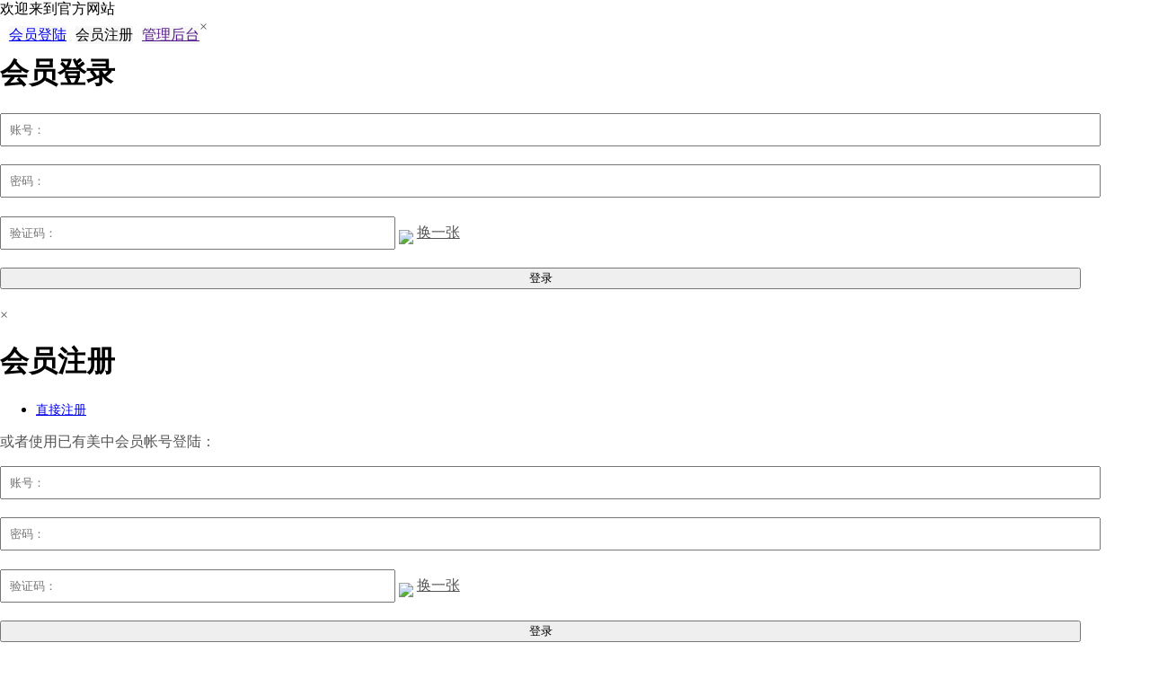

--- FILE ---
content_type: text/html; charset=utf-8
request_url: http://www.dgshoes.cn/News/Detail/74871.html
body_size: 56112
content:

<!DOCTYPE html PUBLIC "-//W3C//DTD XHTML 1.0 Transitional//EN" "http://www.w3.org/TR/xhtml1/DTD/xhtml1-transitional.dtd">
<html xml:lang="zh-CN" xmlns="http://www.w3.org/1999/xhtml" lang="zh-CN">
	<head>		
	    <meta content="text/html; charset=utf-8" http-equiv="Content-Type">
	    <meta http-equiv="X-UA-Compatible" content="IE=9; IE=8; IE=7; IE=edge">	
            <title>本届青岛展最牛【参观攻略】为君奉上，让你全程不再懵！ - 展会资讯 - 东莞市鞋业商会</title>

            <meta name="keywords" content="商会" />

            <meta name="description" content="青岛皮革鞋机鞋材展即将震撼来袭！展会本届亮点是什么?展馆怎么走？如何快速进场？住哪？这一份史上最全参.." />

            
<link rel="stylesheet" href="/Css/zh-CN/Default/Acafa_Website.css" type="text/css" />
<link rel="stylesheet" href="/SkinsPath1/201507/b8b0968d-22f2-43de-a603-0dd60237e192/Skins/zh-CN/Website/Style/Style.css" type="text/css" />
<script src="/Utility/Js/Languages.js" type="text/javascript"></script>
<script src="/Utility/Js/Common.js" type="text/javascript"></script>
	    
	</head>
<body leftmargin="0" topmargin="0" marginwidth="0" marginheight="0">
    <!-- WebsiteMasterPage.ascx:START //-->
    <!-- NoBugForm:START //-->
    <form name="aspnetForm" method="post" action="/News/Detail/74871.html" id="aspnetForm">
<input type="hidden" name="__VIEWSTATE" id="__VIEWSTATE" value="/wEPaA8FDzhkZTYwZTI0Mzg0OGU0ZmQVX8ioDCLkalNd+q/kKJ1gynp4lXqd47jfs4alUFOmrA==" />

<input type="hidden" name="__VIEWSTATEGENERATOR" id="__VIEWSTATEGENERATOR" value="D3FD4F5D" />
<input type="hidden" name="__EVENTVALIDATION" id="__EVENTVALIDATION" value="/wEdAAS9kcfERyUlFJGBbowcxUSGzdKBxLNBINi40wDTca8bsTBfqMJbIt3QaSC0G2RlYmQbeiCW4jIG15vtYLgsbM3nQoffmngoK7lOrjtDx12kRq9XTppIjPuAx612KVuMJDY=" />
        

<style type="text/css">
.bannerbg{ background:url(http://skinspath.acshoes.com/SkinsPath1/201507/b8b0968d-22f2-43de-a603-0dd60237e192/Skins/zh-CN/Website/Images/banner_bg.png) center no-repeat #e8d4d3;   height:342px;}
.banner{ width:980px; margin:0 auto;}

			#slider {height: 342px; width: 980px; }	
			.smallslider { overflow: hidden; position: relative; }
			.smallslider h3 { color: #EEE; font-size: 12px; font-weight: 700; line-height: 26px; position: absolute; text-indent: 2%; width: 100%; z-index: 102; margin: 0; }
			.smallslider h3 a { color: #FFF; text-decoration: none; }
			.smallslider h3 a:hover { color: #F60; text-decoration: underline; }
			.smallslider li img { border: 0; vertical-align: top; }
			.smallslider ul { list-style-type: none; margin: 0; padding: 0; }
			.smallslider ul  li{ text-align:left;position: absolute;top: 0;left: 0;}
			.smallslider-btns { position: absolute; z-index: 103; }
			.smallslider-btns .current-btn { background-color: #C00100; border: 1px solid #A00100; color: #FFF; font-size: 14px; font-weight: 700; }
			.smallslider-btns span { background-color: #FFF; border: 1px solid #DCDCDC; color: #9F9F9F; cursor: pointer; float: left; font-size: 12px; height: 16px; line-height: 16px; text-align: center; width: 16px; }
			.smallslider-lay { background-color: #000; height: 26px; position: absolute; width: 100%; z-index: 101; }
        </style>
<div id="header">
<div id="hd-top">
		<div id="hd-top-box" class="index-width clearfix">
			
<style type="text/css">
    .languageItem
    {
        width: 100px;
        height: 28px;
        line-height: 28px;
        font-size: 12px;
        float: left;
    }
    .login-form input, .signup-form input, .forgot-form input
    {
        padding: 9px 9px 9px 9px;
        margin-bottom: 20px;
        width: 94%;
    }
    #hd-welcome a{
	display: block;
	float: left;
	background: #f7f7f7;
	margin-left: 10px;
	border: none;
	height: 20px;
	line-height: 20px;
	margin-top: 8px;
	cursor: pointer;
    }
    #hd-welcome a:hover{color: #fff; background: #335db4;}
.qweibo a:hover{color:#fff;}
</style>
<!--LoginControl:Start-->
<input type="hidden" id="validCodeId" />
<input type="hidden" id="userValidCodeId" />
<input type="hidden" id="currentUrl" />
<input type="hidden" name="_ctl0:MainContent:CompanyNewsShow:_ctl0:HeaderWebsite1:_ctl0:LoginControl:_ctl0:currentTokenValue" id="_ctl0_MainContent_CompanyNewsShow__ctl0_HeaderWebsite1__ctl0_LoginControl__ctl0_currentTokenValue" />
<input type="hidden" name="_ctl0:MainContent:CompanyNewsShow:_ctl0:HeaderWebsite1:_ctl0:LoginControl:_ctl0:currentCompanyId" id="_ctl0_MainContent_CompanyNewsShow__ctl0_HeaderWebsite1__ctl0_LoginControl__ctl0_currentCompanyId" value="167186" />
<input type="hidden" name="_ctl0:MainContent:CompanyNewsShow:_ctl0:HeaderWebsite1:_ctl0:LoginControl:_ctl0:currentCompanyName" id="_ctl0_MainContent_CompanyNewsShow__ctl0_HeaderWebsite1__ctl0_LoginControl__ctl0_currentCompanyName" value="东莞市鞋业商会" />
<div id="hd-welcome" class="clearfix">
				<div id="hd-welcome-tt"> 欢迎来到<span id="gfwz"></span>官方网站</div>
				
<a id="_ctl0_MainContent_CompanyNewsShow__ctl0_HeaderWebsite1__ctl0_LoginControl__ctl0_HlLogin" data-toggle="modal" href="http://www.passport.acshoes.com/SSO/Login.aspx?ReturnUrl=http://www.dgshoes.cn/News/Detail/74871.html">会员登陆</a>
<a id="_ctl0_MainContent_CompanyNewsShow__ctl0_HeaderWebsite1__ctl0_LoginControl__ctl0_HlRegister" data-toggle="modal">会员注册</a>

<a href="" id="backendUrl" target="_blank">管理后台</a>
			</div>

<div class="modal" id="login-modal">
    <a class="close" data-dismiss="modal" style="color:#555;">×</a>
    <h1>
        会员登录</h1>
   
    <div class="form-arrow">
    </div>
    <input name="user" id="user" type="text" placeholder="账号：" style="padding: 9px 9px 9px 9px;
        margin-bottom: 20px; width: 94%;">
    <input name="pass" id="pass" type="password" placeholder="密码：" style="padding: 9px 9px 9px 9px;
        width: 94%;margin-bottom:20px;">
    <div style="width: 96%; height: 38px; line-height: 38px;margin-bottom:20px;text-align:left;">
        <input maxlength="4" id="verifyCode" placeholder="验证码：" style="padding: 9px 9px 9px 9px;
            width: 34%;">
        <span id="code">
            <img id="ValidateCode" align="middle" src="/Images/zh-CN/loading.gif" />
            <a href="javascript:void(0);" id="UpdateCode" class="blue" title="更换验证码" style="color:#555;">换一张</a>
        </span>
    </div>
    <input type="button" id="subLogin" name="type" class="button-blue login" value="登录"
        style="margin-bottom: 20px; width: 94%;" />
    <input type="hidden" name="return-url" value="" />
    <div class="clearfix">
    </div>
    
</div>

<div class="modal" id="register-modal">
	<a class="close" data-dismiss="modal" style="color:#555;">×</a>
	<h1>会员注册</h1>
	<ul class="login-bind-tp">
		<li class="qweibo"> <a href="#" id="RegNew" style="font-size:14px;padding:5px 10px 2px 0;">直接注册</a> </li>
		
	</ul>
	<p style="color:#555;text-align:left;">或者使用已有美中会员帐号登陆：</p>
	
    <div class="form-arrow">
    </div>
    <input name="userName" id="userName" type="text" placeholder="账号：" style="padding: 9px 9px 9px 9px;
        margin-bottom: 20px; width: 94%;">
    <input name="pass" name="userPass" id="userPass" placeholder="密码：" style="padding: 9px 9px 9px 9px;
        width: 94%;margin-bottom:20px;">
    <div style="width: 96%; height: 38px; line-height: 38px;margin-bottom:20px;text-align:left;">
        <input maxlength="4" id="userVerifyCode" placeholder="验证码：" style="padding: 9px 9px 9px 9px;
            width: 34%;">
        <span id="userCode">
            <img id="userValidateCode" align="middle" src="/Images/zh-CN/loading.gif" />
            <a href="javascript:void(0);" id="userUpdateCode" class="blue" title="更换验证码" style="color:#555;">换一张</a>
        </span>
    </div>
    <input type="button" id="userSubLogin" name="type" class="button-blue login" value="登录"
        style="margin-bottom: 20px; width: 94%;" />
    <input type="hidden" name="return-url" value="" />
    <div class="clearfix">
    </div>
    
</div>

<!--LoginControl:End-->
<!--//
	语言控件的用法:
	HlCn、HlTn、HlEn分别表示中文简体，繁体中文，和英文三个语言版本，需要哪个就用哪个，不需要的可以不写。
	Text属性可以填写想要显示的文字，也可以为空，为空时则调用默认的文字（简体中文）。
	ToPage属性表示要跳转的页面，前面不要加"/",链接为http://+语言版本(cn、tn、en)+域名+/+跳转页面（ToPage）。
-->
<link href="/Utility/Js/modal.css" rel="Stylesheet" type="text/css" />
<script type="text/javascript" src="/Utility/Js/modal.js"></script>
<script type="text/javascript">
    $(function () {
	        $('#_ctl0_MainContent_CompanyNewsShow__ctl0_HeaderWebsite1__ctl0_LoginControl__ctl0_HlLogin').attr('href', '#login-modal');
        $('#_ctl0_MainContent_CompanyNewsShow__ctl0_HeaderWebsite1__ctl0_LoginControl__ctl0_HlRegister').attr('href', '#register-modal');
        $("#login-modal").modal("hide");
        $("#register-modal").modal("hide");
        $("#gfwz").text($('#_ctl0_MainContent_CompanyNewsShow__ctl0_HeaderWebsite1__ctl0_LoginControl__ctl0_currentCompanyName').val());

    });
    var passUrl="http://www.passport.acshoes.com";
    var siteUrl="http://www.sitemanager.acshoes.com";
</script>
<!--***************************************会员登陆处理开始**************************************************-->
<script type="text/javascript">
    
    $(document).ready(function () {

        $("#code").hide();
        $("#verifyCode").focus(function () {

            $("#code").show();
            if ($("#ValidateCode").attr("src").indexOf("loading") > 0) {
                $("#code").show();
                getValidCode();
            }
        }
                                    )
        $("#UpdateCode").click(function () {

            getValidCode();

        })
    })

    function getValidCode() {
        var ranCode = Math.random();
        $('#validCodeId').val(ranCode);
        $("#ValidateCode").attr("src", passUrl+"/AuthCode/verifyhandler.ashx?id=" + ranCode);
    }
</script>
<script type="text/javascript">
    $(function () {


        /******************************登陆操作******************************************/

        $('#subLogin').click(function () {

            // 第一种方式
            $.ajax({
                type: "get",
                url: passUrl+"/SSO/LoginForAjax.ashx", // 这个就是不同于当前域的一个URL地址，这里单纯演示，所以同域
                dataType: "jsonp",
                jsonp: "jsonpcallback",  // 指定回调函数，这里名字可以为其他任意你喜欢的，比如callback，不过必须与下一行的GET参数一致
                data: "userName=" + $('#user').val() + "&userPwd=" + $('#pass').val() + "&codeId=" + $('#validCodeId').val() + "&validCode=" + $('#verifyCode').val() + "&jsonpcallback=?", // jsonpcallback与上面的jsonp值一致
                success: function (json) {

                    switch (json.userToken) {
                        case "InvalidCode":
                            alert('验证码验证未通过');
                            break;
                        case "InvalidUserName":
                            alert('用户名验证未通过');
                            break;
                        case "InvalidPassWord":
                            alert('密码验证未通过');
                            break;
                        case "InvalidPassWord":
                            alert('未知错误');
                            break;
                        default:
                            $('#currentToken').val(json.userToken);
                            var loca = window.location.href + "?token=" + json.userToken;
                            //window.location.href = loca;
                            window.location.replace(loca);
                            break;

                    }
                    getValidCode();

                },
                error: function () {
                    alert("程序出错,请联系管理员.");
                }
            });


        });

    });
</script>
<!--***************************************会员登陆处理结束**************************************************-->

<!--***************************************已是美中会员直接登陆处理开始**************************************************-->
<script type="text/javascript">
    $(document).ready(function () {

        $("#userCode").hide();
        $("#userVerifyCode").focus(function () {
            $("#userCode").show();
            if ($("#userValidateCode").attr("src").indexOf("loading") > 0) {
                $("#userCode").show();
                getUserValidCode();
            }
        }
                                    )
        $("#userUpdateCode").click(function () {
            getUserValidCode();

        })
    })

    function getUserValidCode() {
        var ranCode = Math.random();
        $('#userValidCodeId').val(ranCode);
        $("#userValidateCode").attr("src", passUrl+"/AuthCode/verifyhandler.ashx?id=" + ranCode);
    }
</script>
<script type="text/javascript">
    $(function () {
        if ($('#_ctl0_MainContent_CompanyNewsShow__ctl0_HeaderWebsite1__ctl0_LoginControl__ctl0_currentTokenValue').val() == "") {

            $('#backendUrl').css('display', 'none');
        }
        else {
            var adminUrl = siteUrl+"/index.aspx?token=" + $('#_ctl0_MainContent_CompanyNewsShow__ctl0_HeaderWebsite1__ctl0_LoginControl__ctl0_currentTokenValue').val() + "";
            $('#backendUrl').attr('href', adminUrl);
            $('#backendUrl').css('display', 'block');
        }
        $('#currentUrl').val(window.location.href);
        /******************************登陆操作******************************************/

        $('#userSubLogin').click(function () {
            // 第一种方式
            $.ajax({
                type: "get",
                url: passUrl+"/SSO/LoginForAjax.ashx", // 这个就是跨域请求的一个URL地址
                dataType: "jsonp",
                jsonp: "jsonpcallback",  // 指定回调函数，这里名字可以为其他任意你喜欢的，比如callback，不过必须与下一行的GET参数一致
                data: "userName=" + $('#userName').val() + "&userPwd=" + $('#userPass').val() + "&codeId=" + $('#userValidCodeId').val() + "&validCode=" + $('#userVerifyCode').val() + "&jsonpcallback=?", // jsonpcallback与上面的jsonp值一致
                success: function (json) {

                    switch (json.userToken) {
                        case "InvalidCode":
                            alert('验证码验证未通过');
                            break;
                        case "InvalidUserName":
                            alert('用户名验证未通过');
                            break;
                        case "InvalidPassWord":
                            alert('密码验证未通过');
                            break;
                        case "InvalidPassWord":
                            alert('未知错误');
                            break;
                        default:
                            $('#currentToken').val(json.userToken);
                            confirmToJoin(json.userToken, json.userId)
                            break;

                    }
                    getUserValidCode();

                },
                error: function () {
                    alert("程序出错,请联系管理员.");
                }
            });


        });

    });
    //选择是否加入会员
    function confirmToJoin(userToken, userId) {
        if (confirm("用户名，密码校验成功，确定要登陆并加入会员吗？")) {
            var loca = "/" + "?token=" + userToken + "&joinMember=" + userId;

            window.location.href = loca;
        }

    }
</script>
<!--***************************************已是美中会员直接登陆处理结束**************************************************-->

<!--***************************************注册新会员开始**************************************************-->
<script type="text/javascript">
    $(function () {
        $('#RegNew').click(function () {
            var requstUrl = passUrl+"/SSO/Register.aspx?ownerCompanyId=" + $('#_ctl0_MainContent_CompanyNewsShow__ctl0_HeaderWebsite1__ctl0_LoginControl__ctl0_currentCompanyId').val() + "&ownerCompanyName=" + $('#_ctl0_MainContent_CompanyNewsShow__ctl0_HeaderWebsite1__ctl0_LoginControl__ctl0_currentCompanyName').val() + "&ReturnUrl=" + window.location.href;
            window.location.href = requstUrl;

        });
    });
</script>
 

<!--***************************************注册新会员结束**************************************************-->

			<ul id="hd-top-right" class="clearfix" style="display:none;">
				<li><a id="hd-top-right2" href="javascript:void(0)" onclick="AddFavorite('东莞市鞋业商会','http://www.dgshoes.acshoes.com')" class="s-soucang">加入收藏</a></li>
				<li><a id="hd-top-right3" href="http://m.acshoes.com/putian">手机版</a></li>
			</ul>
			<span style="color: white;">联系电话：0769－8583 6188</span>
		</div>
	</div>
    <div class="w980_cf">
      <a href="/" class="logo">
        <img src="http://skinspath.acshoes.com/SkinsPath1/201507/b8b0968d-22f2-43de-a603-0dd60237e192/Skins/zh-CN/Website/Images/1_03.png" alt="" />
      </a>
      <div class="header_right">
        <ul class="cf">
          <li><a href="/sitemap.html"><span></span>网站地图</a></li>
          <li>   <a href="javascript:void(0)" onclick="AddFavorite(' 东莞市鞋业商会','http://www.dgshoes.cn')" rel="nofollow">
                  <span></span>收藏本站</a></li>
          <li><a href="/contact.html"><span></span>联系我们</a></li>
          <li><a href="http://www.dgshoes.cn"><span></span>中文版</a></li>
        </ul>
        <div class="search cf">
        
          <input type="text" class="search_txt" placeholder="请输入关键词" id="textfield" />
          <input  type="submit" name="name" value="搜索" class="search_btn" onclick="SubmitSearch()">
        </div>
      </div>
		<div style="float: right;overflow: hidden;">
		   <div style="float: left;margin: 0 10px;">
			  <img src="http://skinspath.acshoes.com/SkinsPath1/201507/b8b0968d-22f2-43de-a603-0dd60237e192/Skins/zh-CN/Website/Images/sj.jpg" style="width: 80px;">
			 <p style="font-size: 14px;text-align: center;">手机官网</p>
		   </div>
		   <div style="float: left;margin: 0 10px;">
			  <img src="http://skinspath.acshoes.com/SkinsPath1/201507/b8b0968d-22f2-43de-a603-0dd60237e192/Skins/zh-CN/Website/Images/wx.jpg" style="width: 80px;">
			 <p style="font-size: 14px;text-align: center;">微信公众号</p>
		  </div>  
		</div>	  
	  
    </div>
    <div id="nav">
      <ul class="w980_cf">
        <li><a href="/" class="active" id="HomePage">商会首页</a></li>
        <li><a href="/corp.html" id="CorpPage">商会介绍</a></li>
        <li><a href="/CompanyList/advanced/0000.html" id="CompanyPage">商会成员</a></li>
        <li><a href="/news/0021.html" id="DynamicNewsPage">商会动态</a></li>
        <li><a href="/news/0020.html" id="IndustryNewsPage">行业资讯</a></li>
        <li><a href="/ProductsList/advanced/0000.html" id="ProductsPage">产品信息</a></li>
        <li><a href="/Movies.html" id="MoviesPage">视频中心</a></li>
        <li>
		<a href="/news/0029.html" id="ExhibitionPage">商会服务</a>
			<ol class="nav_two">
				<li><a href="/news/0022.html" id="ExhibitionPage">展会资讯</a></li>
				<li><a href="/news/00290002.html" id="ExhibitionPage">培训学习</a></li>
				<li><a href="/news/00290003.html" id="ExhibitionPage">商务合作</a></li>
			</ol>
		</li>
      </ul>
    </div>
  </div>
  
  
  
  <div class="bannerbg">
         <div class="banner">
            <div id="slider" class="smallslider">
            <ul>
                
		<li><a href='http://www.dgshoes.cn/News/Detail/69558.html' target="_blank">
			<img title='2017鹤山男鞋节' alt="2017鹤山男鞋节"
				src='http://resource.acshoes.com/UserData1/201507/b8b0968d-22f2-43de-a603-0dd60237e192/201801121920053838.jpg' /></a>
		</li>
	
		<li><a href='http://www.dgshoes.cn/News/Detail/65508.html' target="_blank">
			<img title='东莞市鞋业商会' alt="东莞市鞋业商会"
				src='http://resource.acshoes.com/UserData1/201507/b8b0968d-22f2-43de-a603-0dd60237e192/201801131710099732.jpg' /></a>
		</li>
	
		<li><a href='http://www.dgshoes.cn/News/Detail/69559.html' target="_blank">
			<img title='东莞市鞋业商会' alt="东莞市鞋业商会"
				src='http://resource.acshoes.com/UserData1/201507/b8b0968d-22f2-43de-a603-0dd60237e192/201801131711062581.jpg' /></a>
		</li>
	
		<li><a href='' target="_blank">
			<img title='温州展 ' alt="温州展 "
				src='http://resource.acshoes.com/UserData1/201507/b8b0968d-22f2-43de-a603-0dd60237e192/201801131521378510.jpg' /></a>
		</li>
	
		<li><a href='http://www.dgshoes.cn/News/Detail/69995.html' target="_blank">
			<img title='东莞市鞋业商会' alt="东莞市鞋业商会"
				src='http://resource.acshoes.com/UserData1/201507/b8b0968d-22f2-43de-a603-0dd60237e192/201801131716523915.jpg' /></a>
		</li>
	
		<li><a href='' target="_blank">
			<img title='温州展 ' alt="温州展 "
				src='http://resource.acshoes.com/UserData1/201507/b8b0968d-22f2-43de-a603-0dd60237e192/201801131540137678.jpg' /></a>
		</li>
	
		<li><a href='' target="_blank">
			<img title='大合照' alt="大合照"
				src='http://resource.acshoes.com/UserData1/201507/b8b0968d-22f2-43de-a603-0dd60237e192/201708071203406245.jpg' /></a>
		</li>
	
		<li><a href='' target="_blank">
			<img title='大合照' alt="大合照"
				src='http://resource.acshoes.com/UserData1/201507/b8b0968d-22f2-43de-a603-0dd60237e192/201708071205360491.jpg' /></a>
		</li>
	
		<li><a href='' target="_blank">
			<img title='鞋业商会广告' alt="鞋业商会广告"
				src='http://resource.acshoes.com/UserData1/201507/b8b0968d-22f2-43de-a603-0dd60237e192/201509290952143033.jpg' /></a>
		</li>
	
		<li><a href='' target="_blank">
			<img title='鞋业商会大合照' alt="鞋业商会大合照"
				src='http://resource.acshoes.com/UserData1/201507/b8b0968d-22f2-43de-a603-0dd60237e192/201509290951383765.jpg' /></a>
		</li>
	
		<li><a href='' target="_blank">
			<img title='东莞市鞋业商会参观团' alt="东莞市鞋业商会参观团"
				src='http://resource.acshoes.com/UserData1/201507/b8b0968d-22f2-43de-a603-0dd60237e192/201509071551367859.png' /></a>
		</li>
	

            </ul>
        </div>
         </div>
       </div> 	
<script src="/Utility/Js/jquery.smallslider.js" type="text/javascript"></script>
        <script type="text/javascript">
            $(window).load(function (evt) {
				$('#slider').smallslider();  
				//去掉数字导航调用方法： $('#slider').smallslider({showButtons: false});  
            })	       

		    </script>
		
		<script type="text/javascript">
   
		function SubmitSearch() {
			if ($("#textfield").val() == "") {
				alert("请输入关键词");
				return;
			}
			else {
				window.open("/ProductsList/all/0000.html?q=" + encodeURI(document.getElementById("textfield").value));
			}
		}
   
   //收藏本站 www.jb51.net
		function AddFavorite(title, url) {
		 try {
		   window.external.addFavorite(url, title);
		 }
		catch (e) {
		   try {
		    window.sidebar.addPanel(title, url, "");
		  }
		   catch (e) {
		     alert("抱歉，您所使用的浏览器无法完成此操作。\n\n加入收藏失败，请进入新网站后使用Ctrl+D进行添加");
		   }
		 }
		}
	</script>


<div id="websiteContent" class="w980_cf">
	
	 

 
            <div class="websiteSidebar">
                <div class="sideabrtilte">
                    <h2 style="font-size:14px;">
                       商会简介
                    </h2>
                </div>
                <div class="sidabrbox">
                    <div class="sideabrone">
                       <ul class="sidebarlist">
															 <li><a href="/corp.html">关于商会</a></li>
															 <li><a href="/news/0026.html">组织架构</a></li>
															 <li><a href="/news/0027.html">入会申请表</a></li>
                        </ul>
                    </div>
                    <div class="sideabrtwo">
                        <div class="containpic">
                            <img src="http://skinspath.acshoes.com/SkinsPath1/201507/b8b0968d-22f2-43de-a603-0dd60237e192/Skins/zh-CN/Website/Images/contoant.jpg">
                        </div>
                        <div class="contactcon">
                            <ul class="contaclist">
                              <li>电话:	086-0769-85836188</li>
                  						<li>联系人:AMANDA张</li>
                   						<li>传真：086-0769-85907188 </li>
                   						<li>地址：中国广东省东莞市厚街镇湖景大道5号世界鞋业总部基地7楼</li>
                            </ul>
                        </div>
                    </div>
                </div>
            </div>

          
         
            <div class="websiteMain">
                <table width="100%" border="0" cellspacing="0" cellpadding="0" id="Table1" align="center">
    <tr>
        <td valign="top">
            <div id="_ctl0_MainContent_CompanyNewsShow__ctl0_InfoPanel">
	
                <table width="96%" border="0" align="center" cellpadding="0" cellspacing="0">
                    <tr>
                        <td height="40" valign="bottom">
                            <div align="center">
                                <span style="font-size: 18px; font-weight: bold">
                                    <span id="_ctl0_MainContent_CompanyNewsShow__ctl0_postTitle">本届青岛展最牛【参观攻略】为君奉上，让你全程不再懵！</span>
                                </span>
                            </div>
                        </td>
                    </tr>
                    <!--<tr>
                        <td height="30" valign="top">
                            <div align="center" style="color: #666666;">
                                <hr size="1" noshade width="100%">
                                <font color="#666666">
                                    发布时间:
                                    <span id="_ctl0_MainContent_CompanyNewsShow__ctl0_postDate">2018/6/21 18:28:02</span>
                                    来源:
                                    <span id="_ctl0_MainContent_CompanyNewsShow__ctl0_postCome">青岛皮革鞋机鞋材展会</span></font></div>
                        </td>
                    </tr>-->
                    <tr>
                        <td>
                            &nbsp;
                        </td>
                    </tr>
                </table>
            
</div>
            <!--资讯信息相关显示:End-->
            <!--图片信息相关显示:Start-->
            
            <!--图片信息相关显示:End-->
            <!--下载信息相关显示:Start-->
            
            <!--下载信息相关显示:End-->
            <!--信息内容:Start-->
            <table cellspacing="0" cellpadding="0" width="96%" align="center" border="0">
                <tbody>
                    <tr>
                        <td style="line-height: 150%" height="200" valign="top">
                                <div id="ent_news_content">
                                    <span id="_ctl0_MainContent_CompanyNewsShow__ctl0_postContent"><span style="font-family:sans serif , tahoma, verdana, helvetica;"></span><br />
<span style="font-family:sans serif , tahoma, verdana, helvetica;font-size:16px;line-height:2;">青岛皮革鞋机鞋材展即将震撼来袭！展会本届亮点是什么?展馆怎么走？如何快速进场？住哪？这一份史上最全参观指南，快快收下，保证您全程不再懵...。</span><br />
<div style="font-family:sans serif , tahoma, verdana, helvetica;text-align:center;">
	<span style="font-size:18px;color:#00D5FF;"><strong>本届看点</strong></span><span style="font-size:18px;"><strong></strong></span> 
</div>
<span style="font-family:sans serif , tahoma, verdana, helvetica;font-size:16px;line-height:2;">2018第二十届中国(青岛)国际皮革、鞋机、鞋材展览会（简称青岛皮革鞋机鞋材展）是「北方最具影响力的“鞋、革“全产业链第一平台」。本次展会以“新装备、新工艺、新技术、新材料、新渠道、新模式”为主题，开启制鞋产业新时代。</span><br />
<p style="font-family:sans serif , tahoma, verdana, helvetica;text-align:center;">
	<span style="font-size:18px;color:#00D5FF;"><strong>部分展品丨早知道</strong></span><span style="font-size:16px;"></span> 
</p>
<p style="font-family:sans serif , tahoma, verdana, helvetica;text-align:center;">
	<span style="font-size:16px;"><img src="http://resource.acshoes.com/UserData1/200808/9092bbf0-2853-455d-b299-e75e2ece20ac/editor/20180621102933_8911.jpg" alt="" style="border:0px;" /><br />
</span> 
</p>
<p style="font-family:sans serif , tahoma, verdana, helvetica;text-align:center;">
	<span style="font-size:16px;"><img src="http://resource.acshoes.com/UserData1/200808/9092bbf0-2853-455d-b299-e75e2ece20ac/editor/20180621102948_8671.jpg" alt="" style="border:0px;" /><br />
</span> 
</p>
<span style="font-family:sans serif , tahoma, verdana, helvetica;font-size:16px;line-height:2;"> 
<div style="text-align:center;">
	<strong><span style="font-size:18px;color:#00D5FF;">展会现场活动-S4馆等你来</span></strong> 
</div>
</span><span style="font-family:sans serif , tahoma, verdana, helvetica;font-size:16px;line-height:2;"> 
<div style="text-align:center;">
	S4馆现场互动活动：
</div>
</span><span style="font-family:sans serif , tahoma, verdana, helvetica;font-size:16px;line-height:2;"> 
<div style="text-align:center;">
	2018年6月28日11:00-12:00
</div>
</span><span style="font-family:sans serif , tahoma, verdana, helvetica;font-size:16px;line-height:2;"> 
<div style="text-align:center;">
	“最具互联网影响力”颁奖典礼
</div>
</span><span style="font-family:sans serif , tahoma, verdana, helvetica;font-size:16px;line-height:2;"> 
<div style="text-align:center;">
	2018年6月28日14:00-16:30
</div>
</span><span style="font-family:sans serif , tahoma, verdana, helvetica;font-size:16px;line-height:2;"> 
<div style="text-align:center;">
	山东省皮革行业协会制鞋专业委员会年会
</div>
</span><span style="font-family:sans serif , tahoma, verdana, helvetica;font-size:16px;line-height:2;"> 
<div style="text-align:center;">
	2018智能?高效?制鞋产业升级供需精准对接会
</div>
</span><span style="font-family:sans serif , tahoma, verdana, helvetica;font-size:16px;line-height:2;"> 
<div style="text-align:center;">
	2018年6月29日9:00-16:30
</div>
</span><span style="font-family:sans serif , tahoma, verdana, helvetica;font-size:16px;line-height:2;"> 
<div style="text-align:center;">
	“青岛鑫开林”与“山东奥龙鞋业”全自动智能裁断机签约仪式
</div>
</span><span style="font-family:sans serif , tahoma, verdana, helvetica;font-size:16px;line-height:2;"> 
<div style="text-align:center;">
	《花样机在鞋面车缝工艺的应用》—深圳超诚
</div>
</span><span style="font-family:sans serif , tahoma, verdana, helvetica;font-size:16px;line-height:2;"> 
<div style="text-align:center;">
	《青春新时尚，零真皮领跑老北京布鞋面料》—广州美诚
</div>
</span><span style="font-family:sans serif , tahoma, verdana, helvetica;font-size:16px;line-height:2;"> 
<div style="text-align:center;">
	《找米斗资讯新品发布会》
</div>
</span><span style="font-family:sans serif , tahoma, verdana, helvetica;font-size:16px;line-height:2;"> 
<div style="text-align:center;">
	《用“互联网”的力量为鞋业附能》
</div>
</span><span style="font-family:sans serif , tahoma, verdana, helvetica;font-size:16px;line-height:2;"> 
<div style="text-align:center;">
	《2019最新流行鞋款版式分享》
</div>
</span><span style="font-family:sans serif , tahoma, verdana, helvetica;font-size:16px;line-height:2;"> 
<div style="text-align:center;">
	《智能C2M商业模式分享》—李克鹏酷特工学院副院长
</div>
</span><span style="font-family:sans serif , tahoma, verdana, helvetica;font-size:16px;line-height:2;"> 
<div style="text-align:center;">
	《传统产业升级改造彻底解决方案》
</div>
</span><span style="font-family:sans serif , tahoma, verdana, helvetica;font-size:16px;line-height:2;"> 
<div style="text-align:center;">
	《工业大数据驱动智能制造体系的实现路径》
</div>
</span><span style="font-family:sans serif , tahoma, verdana, helvetica;font-size:16px;line-height:2;"> 
<div style="text-align:center;">
	《智能工厂全流程实景参观》
</div>
</span><span style="font-family:sans serif , tahoma, verdana, helvetica;font-size:16px;line-height:2;"> 
<div style="text-align:center;">
	史上最贴心组委会：
</div>
</span><span style="font-family:sans serif , tahoma, verdana, helvetica;font-size:16px;line-height:2;"> 
<div style="text-align:center;">
	1.青岛啤酒----免费喝（对，没看错，就是免费）
</div>
</span><span style="font-family:sans serif , tahoma, verdana, helvetica;font-size:16px;line-height:2;"> 
<div style="text-align:center;">
	2.各种礼品、红包S4馆等你！
</div>
</span><span style="font-family:sans serif , tahoma, verdana, helvetica;"></span><span style="font-family:sans serif , tahoma, verdana, helvetica;"></span><span style="font-family:sans serif , tahoma, verdana, helvetica;"></span> 
<div style="font-family:sans serif , tahoma, verdana, helvetica;text-align:center;">
	<strong><span style="font-size:18px;color:#00D5FF;">搬新馆</span></strong> 
</div>
<span style="font-family:sans serif , tahoma, verdana, helvetica;font-size:16px;line-height:2;">●本届【青岛皮革鞋机鞋材展】新搬展馆至“青岛国际博览中心”</span><br />
<p style="font-family:sans serif , tahoma, verdana, helvetica;">
	<span style="font-size:16px;line-height:2;">地址：山东省青岛市即墨区温泉二路7-1号。</span> 
</p>
<p style="font-family:sans serif , tahoma, verdana, helvetica;text-align:center;">
	<span style="font-size:16px;line-height:2;"><img src="http://resource.acshoes.com/UserData1/200808/9092bbf0-2853-455d-b299-e75e2ece20ac/editor/20180621103139_0969.jpg" alt="" style="border:0px;" /><br />
</span> 
</p>
<span style="font-family:sans serif , tahoma, verdana, helvetica;font-size:16px;line-height:2;"> 
<div style="text-align:center;">
	提示：<span style="color:#E53333;"><strong>搬馆了，搬馆了，搬馆了</strong></span> 
</div>
</span><span style="font-family:sans serif , tahoma, verdana, helvetica;font-size:16px;line-height:2;"> 
<div style="text-align:center;">
	重要的事情说三遍
</div>
</span><span style="font-family:sans serif , tahoma, verdana, helvetica;font-size:16px;line-height:2;">本届展会总面积达80,000平方米，参展商2500家。吸引了来自美国、日本、韩国、德国和意大利等多个海内外著名品牌前来参展，国内29省的80000余采购商买家团到会参观，展会期间举办各种论坛活动80余场次，近200家新闻媒体进行新闻报道。</span><br />
<div style="font-family:sans serif , tahoma, verdana, helvetica;text-align:center;">
	<span style="font-size:18px;color:#00D5FF;"><strong>交通路线</strong></span> 
</div>
<p style="font-family:sans serif , tahoma, verdana, helvetica;">
	<span style="font-size:16px;line-height:2;">“最棒”的交通路线攻略……</span> 
</p>
<p style="font-family:sans serif , tahoma, verdana, helvetica;text-align:center;">
	<span style="font-size:16px;line-height:2;"><img src="http://resource.acshoes.com/UserData1/200808/9092bbf0-2853-455d-b299-e75e2ece20ac/editor/20180621103210_9833.jpg" alt="" style="border:0px;" /><br />
</span> 
</p>
<span style="font-family:sans serif , tahoma, verdana, helvetica;font-size:16px;line-height:2;"> 
<p style="text-align:center;">
	<strong><span style="font-size:18px;color:#00D5FF;">如何到达展馆</span></strong> 
</p>
<p style="text-align:center;">
	<strong><img src="http://resource.acshoes.com/UserData1/200808/9092bbf0-2853-455d-b299-e75e2ece20ac/editor/20180621103243_5094.jpg" alt="" style="border:0px;" /><br />
</strong> 
</p>
</span><span style="font-family:sans serif , tahoma, verdana, helvetica;font-size:16px;line-height:2;">A：自驾：</span><br />
<span style="font-family:sans serif , tahoma, verdana, helvetica;font-size:16px;line-height:2;">1、G15同三高速（沈海高速）---马店枢纽立交---转青银高速---即墨南泉枢纽立交---转威青高速（威海、海洋方向）---直行至即墨华山南枢纽立交---转S19龙青（青龙）高速---即墨东（鳌山卫）出口左转---鹤ft路向东---莱青路---温泉二路---青岛国际博览中心</span><br />
<span style="font-family:sans serif , tahoma, verdana, helvetica;font-size:16px;line-height:2;">2、G20青银高速（原济青）---即墨南泉枢纽立交---转威青高速（威海、海洋方向）---直行至即墨华山南枢纽立交---转S19龙青（青龙）高速---即墨东（鳌山卫）出口左转---鹤ft路向东---莱青路---温泉二路---青岛国际博览中心</span><br />
<span style="font-family:sans serif , tahoma, verdana, helvetica;font-size:16px;line-height:2;">3、G20青新高速---即墨普东南枢纽立交---转威青高速（威海、海洋方向）---直行至即墨华山南枢纽立交---转S19龙青（青龙）高速---即墨东（鳌山卫）出口左转---鹤ft路向东---莱青路---温泉二路---青岛国际博览中心</span><br />
<span style="font-family:sans serif , tahoma, verdana, helvetica;font-size:16px;line-height:2;">4、S24威青高速（威海、海阳方向）--即墨华山出口—G204—即墨鹤山路—滨海公路--国际博览中心</span><br />
<span style="font-family:sans serif , tahoma, verdana, helvetica;font-size:16px;line-height:2;">5、跨海大桥、青兰高速、胶州湾高速公路至博展中心驾车路线：</span><br />
<span style="font-family:sans serif , tahoma, verdana, helvetica;font-size:16px;line-height:2;">从胶州湾高速公路朝青银高速方向行驶至双埠立交桥--双埠立交桥行进入青胶高速公路--直行进入G204--向右转进入鹤山路—滨海公路---国际博览中心</span><br />
<span style="font-family:sans serif , tahoma, verdana, helvetica;font-size:16px;line-height:2;">6、青岛市区方向至国际博览中心驾车路线：</span><br />
<span style="font-family:sans serif , tahoma, verdana, helvetica;font-size:16px;line-height:2;">沿辽阳路行驶进入滨海大道—沿滨海大道直行至即墨温泉二路交叉口，到达国际博览中心。</span><br />
<p style="font-family:sans serif , tahoma, verdana, helvetica;">
	<span style="font-size:16px;line-height:2;">B：其他交通工具：</span> 
</p>
<p style="font-family:sans serif , tahoma, verdana, helvetica;text-align:center;">
	<span style="font-size:16px;line-height:2;"><img src="http://resource.acshoes.com/UserData1/200808/9092bbf0-2853-455d-b299-e75e2ece20ac/editor/20180621103302_1202.jpg" alt="" style="border:0px;" /><br />
</span> 
</p>
<span style="font-family:sans serif , tahoma, verdana, helvetica;font-size:16px;line-height:2;"> 
<div style="text-align:center;">
	<span style="font-size:12px;">▲</span> 
</div>
</span><span style="font-family:sans serif , tahoma, verdana, helvetica;font-size:16px;line-height:2;"> 
<div style="text-align:center;">
	<span style="font-size:12px;">点击查看高清大图</span> 
</div>
</span><span style="font-family:sans serif , tahoma, verdana, helvetica;"></span><span style="font-family:sans serif , tahoma, verdana, helvetica;"></span><span style="font-family:sans serif , tahoma, verdana, helvetica;"></span> 
<p style="font-family:sans serif , tahoma, verdana, helvetica;">
	<span style="font-size:16px;line-height:2;">C：<strong>温馨提示</strong>：地铁11号线博览中心站下车后，将有摆渡接驳巴士穿梭于地铁站与博览中心之间。</span> 
</p>
<p style="font-family:sans serif , tahoma, verdana, helvetica;text-align:center;">
	<span style="font-size:16px;line-height:2;"><img src="http://resource.acshoes.com/UserData1/200808/9092bbf0-2853-455d-b299-e75e2ece20ac/editor/20180621103407_4219.jpg" alt="" style="border:0px;" /><br />
</span> 
</p>
<span style="font-family:sans serif , tahoma, verdana, helvetica;font-size:16px;line-height:2;"> 
<div style="text-align:center;">
	小贴士：
</div>
</span><span style="font-family:sans serif , tahoma, verdana, helvetica;font-size:16px;line-height:2;"> 
<div style="text-align:center;">
	这里提一下，<strong><span style="color:#00D5FF;">展会开放时间</span></strong>为：
</div>
</span><span style="font-family:sans serif , tahoma, verdana, helvetica;font-size:16px;line-height:2;"> 
<div style="text-align:center;">
	2018年6月28日上午9：30至下午16：30
</div>
</span><span style="font-family:sans serif , tahoma, verdana, helvetica;font-size:16px;line-height:2;"> 
<div style="text-align:center;">
	2018年6月29日上午9：00至下午16：30
</div>
</span><span style="font-family:sans serif , tahoma, verdana, helvetica;font-size:16px;line-height:2;"> 
<div style="text-align:center;">
	2018年6月30日上午9：00至下午14：30
</div>
</span><span style="font-family:sans serif , tahoma, verdana, helvetica;"></span><span style="font-family:sans serif , tahoma, verdana, helvetica;"></span><span style="font-family:sans serif , tahoma, verdana, helvetica;"></span> 
<div style="font-family:sans serif , tahoma, verdana, helvetica;text-align:center;">
	<span style="color:#00D5FF;font-size:18px;"><strong>在哪里换证进馆？</strong></span> 
</div>
<span style="font-family:sans serif , tahoma, verdana, helvetica;font-size:16px;line-height:2;">展馆共有2个入口：南登陆厅，北登陆厅</span><br />
<span style="font-family:sans serif , tahoma, verdana, helvetica;font-size:16px;line-height:2;">入口处设有观众登记、换证处。</span><br />
<p style="font-family:sans serif , tahoma, verdana, helvetica;">
	<span style="font-size:16px;line-height:2;">即下图的箭头指向，从这里进馆，就可以凭借预登记二维码或者现场领票进场了。</span> 
</p>
<p style="font-family:sans serif , tahoma, verdana, helvetica;text-align:center;">
	<span style="font-size:16px;line-height:2;"><img src="http://resource.acshoes.com/UserData1/200808/9092bbf0-2853-455d-b299-e75e2ece20ac/editor/20180621103512_2244.jpg" alt="" style="border:0px;" /><br />
</span> 
</p>
<span style="font-family:sans serif , tahoma, verdana, helvetica;font-size:16px;line-height:2;color:#00D5FF;"> 
<div style="text-align:center;">
	<strong>馆内有什么便民设施？</strong> 
</div>
</span><span style="font-family:sans serif , tahoma, verdana, helvetica;font-size:16px;line-height:2;"> 
<div style="text-align:center;">
	手机没电？
</div>
</span><span style="font-family:sans serif , tahoma, verdana, helvetica;font-size:16px;line-height:2;"> 
<div style="text-align:center;">
	拖着行李逛展不方便？<span style="font-size:18px;"></span> 
</div>
</span><span style="font-family:sans serif , tahoma, verdana, helvetica;font-size:16px;line-height:2;"> 
<div style="text-align:center;">
	找不到想去的展台？
</div>
</span><span style="font-family:sans serif , tahoma, verdana, helvetica;font-size:16px;line-height:2;">不用担心！展馆内设有多处手机充电、行李寄存处、问询处、预登记VIP休息处等人性化设施，全方位提升您的观展体验~</span><br />
<br />
<div style="font-family:sans serif , tahoma, verdana, helvetica;text-align:center;">
	<span style="font-size:18px;color:#00D5FF;"><strong>如何找到目标展商？</strong></span> 
</div>
<span style="font-family:sans serif , tahoma, verdana, helvetica;font-size:16px;line-height:2;">展位那么多、观众能够那么热情。通过热情的观众人群中找到自己的目标展商可是一个技术活。</span><br />
<span style="font-family:sans serif , tahoma, verdana, helvetica;font-size:16px;line-height:2;">小编给各位看官附上‘<span style="color:#00D5FF;">谁是大明星</span>’活动，所有展商的的展台号一键查询。</span><br />
<div style="font-family:sans serif , tahoma, verdana, helvetica;text-align:center;">
	<span style="font-size:16px;color:#E53333;">扫码识别下方二维码</span> 
</div>
<span style="font-family:sans serif , tahoma, verdana, helvetica;font-size:16px;line-height:2;"> 
<p style="text-align:center;">
	<span style="color:#E53333;">找找您关注的展商在哪里~</span> 
</p>
<p style="text-align:center;">
	<span style="color:#E53333;"><img src="http://resource.acshoes.com/UserData1/200808/9092bbf0-2853-455d-b299-e75e2ece20ac/editor/20180621103821_3124.jpg" alt="" style="border:0px;" /><br />
</span> 
</p>
</span><span style="font-family:sans serif , tahoma, verdana, helvetica;font-size:16px;line-height:2;"> 
<div style="text-align:center;">
	<span style="color:#00D5FF;font-size:18px;"><strong>酒店推荐</strong></span> 
</div>
</span><span style="font-family:sans serif , tahoma, verdana, helvetica;"></span><span style="font-family:sans serif , tahoma, verdana, helvetica;"></span><span style="font-family:sans serif , tahoma, verdana, helvetica;"></span> 
<p style="font-family:sans serif , tahoma, verdana, helvetica;">
	<span style="font-size:16px;line-height:2;">住在哪里不用愁，展馆附近酒店送您一份参考！</span> 
</p>
<p style="font-family:sans serif , tahoma, verdana, helvetica;text-align:center;">
	<span style="font-size:16px;line-height:2;"><img src="http://resource.acshoes.com/UserData1/200808/9092bbf0-2853-455d-b299-e75e2ece20ac/editor/20180621103906_8801.jpg" alt="" style="border:0px;" /><br />
</span> 
</p>
<p style="font-family:sans serif , tahoma, verdana, helvetica;">
	<span style="font-size:16px;line-height:2;">提前报名，便可扫码入场</span> 
</p>
<p style="font-family:sans serif , tahoma, verdana, helvetica;text-align:center;">
	<span style="font-size:16px;line-height:2;"><img src="http://resource.acshoes.com/UserData1/200808/9092bbf0-2853-455d-b299-e75e2ece20ac/editor/20180621103924_9293.jpg" alt="" style="border:0px;" /><br />
</span> 
</p>
<span style="font-family:sans serif , tahoma, verdana, helvetica;font-size:16px;line-height:2;"> 
<div style="text-align:center;">
	<span style="color:#00D5FF;font-size:18px;"><strong>展会介绍</strong></span> 
</div>
</span><span style="font-family:sans serif , tahoma, verdana, helvetica;font-size:16px;line-height:2;">展品范围：</span><br />
<span style="font-family:sans serif , tahoma, verdana, helvetica;font-size:16px;line-height:2;">鞋材、鞋料展区：鞋材鞋料、鞋模、鞋楦、鞋衬、鞋样、配套材料、半成品、橡胶制品、五金配件和辅料、CAD/CAM系统等。</span><br />
<span style="font-family:sans serif , tahoma, verdana, helvetica;font-size:16px;line-height:2;">制鞋、中厚料设备展区：制鞋机械、中厚料设备、注塑设备、聚氨酯机械、皮革加工设备、箱包皮具机械、激光雕刻、切割设备皮革化工助剂等。</span><br />
<span style="font-family:sans serif , tahoma, verdana, helvetica;font-size:16px;line-height:2;">皮革、合成革展区：皮革及合成革、PU革、PVC人造革、服装革、鞋面革、沙发革、箱包革、真皮毛料等。</span><br />
<p style="font-family:sans serif , tahoma, verdana, helvetica;">
	<span style="font-size:16px;line-height:2;"><br />
</span> 
</p>
<p style="font-family:sans serif , tahoma, verdana, helvetica;">
	<span style="color:#E53333;line-height:1.5;">主办方：青岛海名国际会展有限公司</span><br />
<span style="color:#E53333;line-height:1.5;">联系电话：0532-85011486</span><br />
<span style="color:#E53333;line-height:1.5;">2018年第二十届青岛国际皮革鞋机鞋材展览会</span><br />
<span style="color:#E53333;line-height:1.5;">展会日期：2018年6月28-6月30日</span><br />
<span style="color:#E53333;line-height:1.5;">地址：青岛国际博览中心</span><br />
<span style="color:#E53333;line-height:1.5;">官网：<a href="http://www.qdlsm.com/" target="_blank">http://www.qdlsm.com</a></span> 
</p></span>
                                </div>
                        </td>
                    </tr>
                </tbody>
            </table>
            <!--信息内容:End-->
            <br />
        </td>
    </tr>
</table>

            </div>
        </div>
		<script type="text/javascript">
			var imgArray = document.getElementsByTagName("img");
			if (imgArray.length > 0) {
				for (var imgIndex = 0; imgIndex < imgArray.length; imgIndex++) {
					var imgOldPath = imgArray[imgIndex].src.toLowerCase();

					if (imgOldPath.indexOf("/userdata/") > -1)
					imgArray[imgIndex].src = imgOldPath.replace("/userdata/", "/userdata1/");
				}
			}
		</script>	
	
        <!-- FooterWebsite:START //-->
        


<div id="m-partLink">
	<div class="partLink-box">
		<div class="partLink-title">
			<div class="partLink-title-l">友情<span>链接</span></div>
			<div class="partLink-title-r">LINK</div>
		</div>
		<div class="link-con">

				 
				
						<a href='http://www.kpcp.com.cn/' target="_blank"><img src="http://resource.acshoes.com/UserData1/201507/b8b0968d-22f2-43de-a603-0dd60237e192/0eddb971-6523-4eda-9405-019f3aefaffd.jpg" style="width: 100%;"></a>

					
				
						<a href='http://www.acshoes.com' target="_blank"><img src="http://resource.acshoes.com/UserData1/201507/b8b0968d-22f2-43de-a603-0dd60237e192/d57c01a3-f04c-4075-89f9-77c943430dd0.jpg" style="width: 100%;"></a>

					
				
						<a href='http://www.gzfa2005.com' target="_blank"><img src="http://resource.acshoes.com/UserData1/201507/b8b0968d-22f2-43de-a603-0dd60237e192/8711ae87-c5d5-4c00-a250-e31801b65d80.jpg" style="width: 100%;"></a>

					
				
						<a href='http://www.gbdsia.com.cn/' target="_blank"><img src="http://resource.acshoes.com/UserData1/201507/b8b0968d-22f2-43de-a603-0dd60237e192/df456c70-127c-4a64-8869-d9a8acff3d89.jpg" style="width: 100%;"></a>

					
				
						<a href='http://www.shoesbuyer.net' target="_blank"><img src="http://resource.acshoes.com/UserData1/201507/b8b0968d-22f2-43de-a603-0dd60237e192/8ab7d0fa-d756-40ea-85e1-501b7cdc2169.jpg" style="width: 100%;"></a>

					
				
						<a href='http://www.zheshang.acshoes.com' target="_blank"><img src="http://resource.acshoes.com/UserData1/201507/b8b0968d-22f2-43de-a603-0dd60237e192/6b86a031-c8c5-47c1-931d-62af42bd30da.jpg" style="width: 100%;"></a>

					

		</div>
	</div>
</div>
<!--在线客服--->
<div class="hom-Onser fl-eim">
	<div class="hom-Onser-l fl-l"><p>在线客服</p></div>
	<div class="hom-Onser-r fl-l">
		<div>
			<div class="hom-Onser-r-q fl-eim">
				<img src="http://skinspath.acshoes.com/SkinsPath1/201507/b8b0968d-22f2-43de-a603-0dd60237e192/Skins/zh-CN/Website/Images/qq-ico.png" alt="" />
				<a href="http://wpa.qq.com/msgrd?v=3&uin=2457963716&site=qq&menu=yes" target="_blank">客服QQ</a>						
			</div>				
			<div class="hom-Onser-r-tel">
				<h6>客服热线：</h6>
				<p>086-0769-85836188</p>
			</div>

		</div>
	</div>
</div>	

<script type="text/javascript">
$(function(){
	//右侧在线咨询
	$(".hom-Onser").hover(function(){
		$(this).stop(true,true).animate({
			right:"0"
		},400);
	},function(){
		$(this).stop(true,true).animate({
			right:"-160px"
		},200);		
	});			
      
});
	
</script>
<div id="footer">
  <div class="w980">
    <div class="footer_nav">
      <a href="/">网站首页</a><span>|</span>
      <a href="/corp.html">商会简介</a><span>|</span>
      <a href="/news/0021.html">商会动态</a><span>|</span>
      <a href="/CompanyList/advanced/0000.html">商会成员</a><span>|</span>
      <a href="/BuyLeads/All/0000.html">采购商机</a><span>|</span>
      <a href="/ProductsList/Advanced/0000.html">产品信息</a><span>|</span>
      <a href="/news/0022.html">展会资讯</a>
    </div>
    <p>版权所有：东莞市鞋业商会   技术支持: <a href="http://www.acshoes.com/" target="_blank">美中鞋业网</a> 
		(<a href="http://www.sitemanager.acshoes.com/SiteManager/Index.aspx" target="_blank">管理登陆</a>)
    </p>
  </div>  

        <script src="http://skinspath.acshoes.com/SkinsPath1/201507/b8b0968d-22f2-43de-a603-0dd60237e192/Skins/zh-CN/Website/Images/jquery.cxslide.min.js"></script>
     <script src="http://skinspath.acshoes.com/SkinsPath1/201507/b8b0968d-22f2-43de-a603-0dd60237e192/Skins/zh-CN/Website/Images/jquery.cxscroll.min.js"></script>

<script type="text/javascript">

$(function(){
	
	var menuLists=$('#nav ul li a');
	var currentLocation=window.location.href.toLowerCase();
	
	$(menuLists).removeClass("active");
	
	if(currentLocation.indexOf("corp")!=-1){
		$('#CorpPage').addClass("active");

	}
	else if(currentLocation.indexOf("products")!=-1){
		$('#ProductsPage').addClass("active");
	}
	else if(currentLocation.indexOf("contact")!=-1){
		$('#ContactPage').addClass("active");
	}
	else if(currentLocation.indexOf("movies")!=-1){
		$('#MoviesPage').addClass("active");
	}
	else if(currentLocation.indexOf("/news/0021")!=-1){
		$('#DynamicNewsPage').addClass("active");
	}
	else if(currentLocation.indexOf("companies")!=-1){
		$('#CompanyPage').addClass("active");
	}
	else if(currentLocation.indexOf("/news/0020")!=-1){
		$('#IndustryNewsPage').addClass("active");
	}
	else if(currentLocation.indexOf("/news/0022")!=-1){
		$('#ExhibitionPage').addClass("active");
	}
	else{
		$('#HomePage').addClass("active");
	}

});
</script>
				
        <!-- FooterWebsite:END //-->
    </form>
    <!-- NoBugForm:END //-->
    
    <script type="text/javascript">
        $("img").each(function () {
            var src = $(this).attr("src");
            var sear=new RegExp('qpic.cn');
            if (src.indexOf("http") == -1 && src.indexOf("UserData") > -1) {
                src = "http://resource.acshoes.com" + src;
                $(this).attr("src", src);
            } else if (src.indexOf("wx.acshoes.com")==-1 && sear.test(src)) {
                src = "http://wx.acshoes.com/Utility/CoverImage.ashx?url= " + src;
                $(this).attr("src", src);
            }      
        });
    </script>
    <!-- WebsiteMasterPage.ascx:END //-->
    
	</body>
</HTML>

    



--- FILE ---
content_type: application/javascript
request_url: http://skinspath.acshoes.com/SkinsPath1/201507/b8b0968d-22f2-43de-a603-0dd60237e192/Skins/zh-CN/Website/Images/jquery.cxscroll.min.js
body_size: 4852
content:
/*!
 * jQuery cxScroll 1.2.1
 * http://code.ciaoca.com/
 * https://github.com/ciaoca/cxScroll
 * E-mail: ciaoca@gmail.com
 * Released under the MIT license
 * Date: 2014-03-10
 */
! function (a) {
    a.fn.cxScroll = function (b) {
        var c, d;
        this.length && (b = a.extend({}, a.cxScroll.defaults, b), c = this, d = {
            lock: !1,
            dom: {}
        }, d.init = function () {
            if (d.dom.box = c.find(".box"), d.dom.list = d.dom.box.find(".list"), d.dom.items = d.dom.list.find("li"), d.itemSum = d.dom.items.length, !(d.itemSum <= 1)) {
                if (d.dom.prevBtn = c.find(".prev"), d.dom.nextBtn = c.find(".next"), d.itemWidth = d.dom.items.outerWidth(), d.itemHeight = d.dom.items.outerHeight(), "left" == b.direction || "right" == b.direction) {
                    if (d.itemWidth * d.itemSum <= d.dom.box.outerWidth()) return;
                    d.prevVal = "left", d.nextVal = "right", d.moveVal = d.itemWidth
                } else {
                    if (d.itemHeight * d.itemSum <= d.dom.box.outerHeight()) return;
                    d.prevVal = "top", d.nextVal = "bottom", d.moveVal = d.itemHeight
                }
                d.dom.list.append(d.dom.list.html()), b.prevBtn && !d.dom.prevBtn.length && (d.dom.prevBtn = a("<a></a>", {
                    "class": "prev"
                }).prependTo(c)), b.nextBtn && !d.dom.nextBtn.length && (d.dom.nextBtn = a("<a></a>", {
                    "class": "next"
                }).prependTo(c)), b.auto && c.hover(function () {
                    b.auto = !1, d.lock = !1, d.off()
                }, function () {
                    b.auto = !0, d.lock = !1, d.on()
                }), d.bindEvents(), d.on()
            }
        }, d.bindEvents = function () {
            b.nextBtn && d.dom.prevBtn.length && d.dom.nextBtn.bind("click", function () {
                d.lock || d.goto(d.nextVal, b.accel)
            }), b.prevBtn && d.dom.prevBtn.length && d.dom.prevBtn.bind("click", function () {
                d.lock || d.goto(d.prevVal, b.accel)
            })
        }, d.on = function () {
            b.auto && ("undefined" != typeof d.run && clearTimeout(d.run), d.run = setTimeout(function () {
                d.goto(b.direction)
            }, b.time))
        }, d.off = function () {
            d.dom.box.stop(!0), "undefined" != typeof d.run && clearTimeout(d.run)
        }, d.goto = function (c, e) {
            var f, g, h;
            switch (d.off(), b.controlLock && (d.lock = !0), h = e || b.speed, c) {
            case "left":
            case "top":
                f = 0, "left" == c ? (0 == parseInt(d.dom.box.scrollLeft(), 10) && d.dom.box.scrollLeft(d.itemSum * d.moveVal), g = d.dom.box.scrollLeft() - d.moveVal * b.step, g % d.itemWidth > 0 && (g -= g % d.itemWidth - d.itemWidth), f > g && (g = f), d.dom.box.animate({
                    scrollLeft: g
                }, h, b.easing, function () {
                    parseInt(d.dom.box.scrollLeft(), 10) <= f && d.dom.box.scrollLeft(0)
                })) : (0 == parseInt(d.dom.box.scrollTop(), 10) && d.dom.box.scrollTop(d.itemSum * d.moveVal), g = d.dom.box.scrollTop() - d.moveVal * b.step, g % d.itemHeight > 0 && (g -= g % d.itemHeight - d.itemHeight), f > g && (g = f), d.dom.box.animate({
                    scrollTop: g
                }, h, b.easing, function () {
                    parseInt(d.dom.box.scrollTop(), 10) <= f && d.dom.box.scrollTop(0)
                }));
                break;
            case "right":
            case "bottom":
                f = d.itemSum * d.moveVal, "right" == c ? (g = d.dom.box.scrollLeft() + d.moveVal * b.step, g % d.itemWidth > 0 && (g -= g % d.itemWidth), g > f && (g = f), d.dom.box.animate({
                    scrollLeft: g
                }, h, b.easing, function () {
                    parseInt(d.dom.box.scrollLeft(), 10) >= f && d.dom.box.scrollLeft(0)
                })) : (g = d.dom.box.scrollTop() + d.moveVal * b.step, g % d.itemHeight > 0 && (g -= g % d.itemHeight), g > f && (g = f), d.dom.box.animate({
                    scrollTop: g
                }, h, b.easing, function () {
                    parseInt(d.dom.box.scrollTop(), 10) >= f && d.dom.box.scrollTop(0)
                }))
            }
            d.dom.box.queue(function () {
                b.controlLock && (d.lock = !1), d.on(), a(this).dequeue()
            })
        }, d.init())
    }, a.cxScroll = {
        defaults: {
            direction: "right",
            easing: "swing",
            step: 1,
            accel: 160,
            speed: 800,
            time: 4e3,
            auto: !0,
            prevBtn: !0,
            nextBtn: !0,
            safeLock: !0
        }
    }
}(jQuery);

--- FILE ---
content_type: application/javascript
request_url: http://skinspath.acshoes.com/SkinsPath1/201507/b8b0968d-22f2-43de-a603-0dd60237e192/Skins/zh-CN/Website/Images/jquery.cxslide.min.js
body_size: 3804
content:
/*!
 * cxSlide 1.1
 * http://code.ciaoca.com/
 * https://github.com/ciaoca/cxSlide
 * E-mail: ciaoca@gmail.com
 * Released under the MIT license
 * Date: 2014-12-11
 */
!function(a){"function"==typeof define&&define.amd?define(["jquery"],a):a(jQuery)}(function(a){a.cxSlide=function(){var b,c,d,h,i,e={dom:{},api:{}},f=function(a){return a&&("function"==typeof HTMLElement||"object"==typeof HTMLElement)&&a instanceof HTMLElement?!0:a&&a.nodeType&&1===a.nodeType?!0:!1},g=function(a){return a&&a.length&&("function"==typeof jQuery||"object"==typeof jQuery)&&a instanceof jQuery?!0:!1};for(h=0,i=arguments.length;i>h;h++)g(arguments[h])?b=arguments[h]:f(arguments[h])?b=a(arguments[h]):"function"==typeof arguments[h]?d=arguments[h]:"object"==typeof arguments[h]&&(c=arguments[h]);b.length&&(e.init=function(){var e=this;e.dom.el=b,e.settings=a.extend({},a.cxSlide.defaults,c),e.build(),e.api={play:function(){e.settings.auto=!0,e.play()},stop:function(){e.settings.auto=!1,e.stop()},"goto":function(){e.goto.apply(e,arguments)},prev:function(){e.goto(e.now-1)},next:function(){e.goto()}},"function"==typeof d&&d(e.api)},e.build=function(){var c,d,b=this;if(b.dom.box=b.dom.el.find(".box"),b.dom.list=b.dom.box.find(".list"),b.dom.items=b.dom.list.find("li"),b.itemSum=b.dom.items.length,!(b.itemSum<=1)){if(b.dom.numList=b.dom.el.find(".btn"),b.dom.numBtns=b.dom.numList.find("li"),b.dom.plusBtn=b.dom.el.find(".plus"),b.dom.minusBtn=b.dom.el.find(".minus"),b.boxWidth=b.dom.box.width(),b.boxHeight=b.dom.box.height(),b.now=0,b.settings.btn&&!b.dom.numList.length){for(c="",d=1;d<=b.itemSum;d++)c+='<li class="b_'+d+'">'+d+"</li>";b.dom.numList=a("<ul></ul>",{"class":"btn",html:c}).appendTo(b.dom.el),b.dom.numBtns=b.dom.numList.find("li")}b.settings.plus&&!b.dom.plusBtn.length&&(b.dom.plusBtn=a("<div></div>",{"class":"plus"}).appendTo(b.dom.el)),b.settings.minus&&!b.dom.minusBtn.length&&(b.dom.minusBtn=a("<div></div>",{"class":"minus"}).appendTo(b.dom.el)),b.dom.box.on("mouseenter",function(){b.stop()}),b.dom.box.on("mouseleave",function(){b.play()}),b.settings.btn&&b.dom.numList.on(b.settings.events,"li",function(){b.goto(a(this).index())}),b.settings.minus&&b.dom.minusBtn.on(b.settings.events,function(){b.goto(b.now-1)}),b.settings.plus&&b.dom.plusBtn.on(b.settings.events,function(){b.goto()}),b.goto(b.settings.start)}},e.play=function(){var a=this;a.settings.auto&&(a.stop(),a.run=setTimeout(function(){a.goto()},a.settings.time))},e.stop=function(){"undefined"!=typeof this.run&&clearTimeout(this.run)},e.goto=function(a){var f,b=this,c="undefined"==typeof a?b.now+1:parseInt(a,10),d=b.now,e=b.itemSum-1;if(c>e?c=0:0>c&&(c=e),b.dom.numList.length&&b.dom.numBtns.removeClass("selected").eq(c).addClass("selected"),b.stop(),c===d)return b.play(),void 0;switch(b.settings.type){case"x":f=b.boxWidth*c,0===c&&d===e?(b.dom.items.eq(0).css({left:b.boxWidth*b.itemSum}),f=b.boxWidth*b.itemSum):0===d&&(b.dom.items.eq(0).css({left:""}),b.dom.box.scrollLeft(0)),b.dom.box.stop(!0,!1).animate({scrollLeft:f},b.settings.speed);break;case"y":f=b.boxHeight*c,0===c&&d===e?(b.dom.items.eq(0).css({top:b.boxHeight*b.itemSum}),f=b.boxHeight*b.itemSum):0===d&&(b.dom.items.eq(0).css({top:""}),b.dom.box.scrollTop(0)),b.dom.box.stop(!0,!1).animate({scrollTop:f},b.settings.speed);break;case"fade":b.dom.items.css({display:"none",position:"absolute",top:0,left:0,zIndex:""}),b.dom.items.eq(d).css({display:"",zIndex:1}),b.dom.items.eq(c).css({zIndex:2}).fadeIn(b.settings.speed);break;case"toggle":b.dom.items.hide().eq(c).show()}b.now=c,b.dom.box.queue(function(){b.play(),b.dom.box.dequeue()})},e.init())},a.cxSlide.defaults={events:"click",type:"x",start:0,speed:800,time:5e3,auto:!0,btn:!0,plus:!1,minus:!1},a.fn.cxSlide=function(b,c){return this.each(function(){a.cxSlide(this,b,c)}),this}});